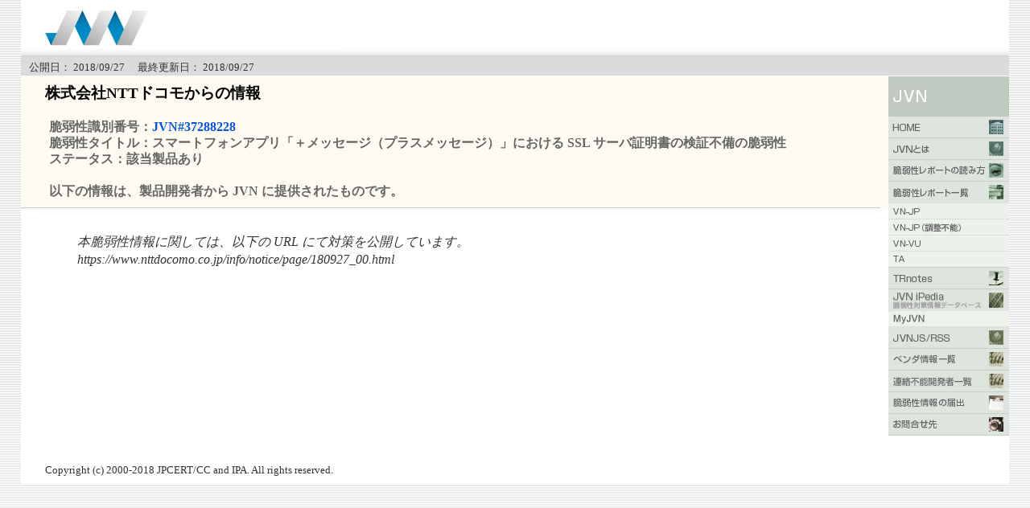

--- FILE ---
content_type: text/html
request_url: https://jvn.jp/jp/JVN37288228/995312/index.html
body_size: 7171
content:
<!DOCTYPE html PUBLIC "-//W3C//DTD XHTML 1.0 Transitional//EN" "http://www.w3.org/TR/xhtml1/DTD/xhtml1-transitional.dtd">
<html xmlns="http://www.w3.org/1999/xhtml" xml:lang="ja" lang="ja">
<head>
  <meta http-equiv="Content-Type" content="text/html; charset=UTF-8" />
  <title>Japan Vulnerability Notes／ベンダーからの情報</title>
  <meta name="Keywords" content="Japan Vulnerability Notes" />
  <meta name="Description" content="Japan Vulnerability Notes" />
  <meta http-equiv="Content-Script-Type" content="text/javascript" />
  <meta http-equiv="Content-Style-Type" content="text/css" />
  <link href="/common/css/master.css" rel="stylesheet" type="text/css" media="screen,print" />
  <link href="/common/css/font.css" rel="stylesheet" type="text/css" media="screen,print" />
  <link href="/common/css/print.css" rel="stylesheet" type="text/css" media="print" />
  <script src="/common/js/swapImg.js" type="text/javascript"></script>
</head>
<body>
  <a name="top" id="top"></a>
  <div id="wrapper">
    <div id="header">
      <div class="logo">
        <img src="/common/img/note_logo.gif" border="0" alt="Japan Vulnerability Notes" width="370" height="45" />
      </div>
    </div>
    <div id="mainarea">
      <div id="leftarea">
        <div id="head-bar2">
          <div id="head-bar-txt">
            <span class="margin-lb">
              公開日：
              2018/09/27              　最終更新日：
              2018/09/27            </span>
          </div>
        </div>
        <div class="vendorinfo">
          <h1>株式会社NTTドコモからの情報</h1>
          <p>
                          脆弱性識別番号：<a href="/jp/JVN37288228/">JVN#37288228</a><br />
                        脆弱性タイトル：スマートフォンアプリ「＋メッセージ（プラスメッセージ）」における SSL サーバ証明書の検証不備の脆弱性<br />
            ステータス：該当製品あり          </p>
          <p class="f-red">以下の情報は、製品開発者から JVN に提供されたものです。</p>
        </div>
        <div class="textbox">
                      <blockquote>
              <p>
                本脆弱性情報に関しては、以下の URL にて対策を公開しています。<br />
https://www.nttdocomo.co.jp/info/notice/page/180927_00.html              </p>
            </blockquote>
                  </div>
              </div>
      <!-- rightarea begin -->
<div id="rightarea">
  <div id="navi">
    <ul>
      <li><img src="/common/img/t_rnav_jvn.gif" border="0" alt="JVN" width="150" height="50" /></li>
      <li><a href="/index.html" onmouseover="MM_swapImage('Image1','','/common/img/r_nav_1_f2.gif',1)" onmouseout="MM_swapImgRestore()"><img src="/common/img/r_nav_1.gif" border="0" alt="HOME" width="150" height="27" id="Image1" name="Image1" /></a></li>
      <li><a href="/nav/jvn.html" onmouseover="MM_swapImage('Image2','','/common/img/r_nav_2_f2.gif',1)" onmouseout="MM_swapImgRestore()"><img src="/common/img/r_nav_2.gif" border="0" alt="JVNとは" width="150" height="27" id="Image2" name="Image2" /></a></li>
      <li><a href="/nav/jvnhelp.html" onmouseover="MM_swapImage('Image3','','/common/img/r_nav_3_f2.gif',1)" onmouseout="MM_swapImgRestore()"><img src="/common/img/r_nav_3.gif" border="0" alt="脆弱性レポートの読み方" width="150" height="27" id="Image3" name="Image3" /></a></li>
      <li><a href="/report/index.html" onmouseover="MM_swapImage('Image4','','/common/img/r_nav_4_f2.gif',1)" onmouseout="MM_swapImgRestore()"><img src="/common/img/r_nav_4.gif" border="0" alt="脆弱性レポート一覧" width="150" height="27" id="Image4" name="Image4" /></a></li>
      <li><a href="/jp/index.html" onmouseover="MM_swapImage('Image41','','/common/img/r_nav_4_1_f2.gif',1)" onmouseout="MM_swapImgRestore()"><img src="/common/img/r_nav_4_1.gif" border="0" alt="VN_JP" width="150" height="20" id="Image41" name="Image41" /></a></li>
      <li><a href="/adj/index.html" onmouseover="MM_swapImage('Image44','','/common/img/r_nav_4_4_f2.gif',1)" onmouseout="MM_swapImgRestore()"><img src="/common/img/r_nav_4_4.gif" border="0" alt="VN_JP（連絡不能）" width="150" height="20" id="Image44" name="Image44" /></a></li>
      <li><a href="/vu/index.html" onmouseover="MM_swapImage('Image42','','/common/img/r_nav_4_2_f2.gif',1)" onmouseout="MM_swapImgRestore()"><img src="/common/img/r_nav_4_2.gif" border="0" alt="VN_VU" width="150" height="20" id="Image42" name="Image42" /></a></li>
      <li><a href="/ta/index.html" onmouseover="MM_swapImage('Image43','','/common/img/r_nav_4_3_f2.gif',1)" onmouseout="MM_swapImgRestore()"><img src="/common/img/r_nav_4_3.gif" border="0" alt="VN_TA" width="150" height="20" id="Image43" name="Image43" /></a></li>
      <li><a href="/tr/index.html" onmouseover="MM_swapImage('Image5','','/common/img/r_nav_5_f2.gif',1)" onmouseout="MM_swapImgRestore()"><img src="/common/img/r_nav_5.gif" border="0" alt="TRnotes" width="150" height="27" id="Image5" name="Image5" /></a></li>
      <li><a href="http://jvndb.jvn.jp/" onmouseover="MM_swapImage('Image10','','/common/img/r_nav_10_f2.gif',1)" onmouseout="MM_swapImgRestore()"><img src="/common/img/r_nav_10.gif" border="0" alt="JVN iPedia" width="150" height="27" id="Image10" name="Image10" /></a></li>
      <li><a href="http://jvndb.jvn.jp/apis/myjvn/index.html" onmouseover="MM_swapImage('Image15','','/common/img/r_nav_10_4_f2.gif',1)" onmouseout="MM_swapImgRestore()"><img src="/common/img/r_nav_10_4.gif" border="0" alt="MyJVN" width="150" height="20" id="Image15" name="Image15" /></a></li>
      <li><a href="/rss/index.html" onmouseover="MM_swapImage('Image6','','/common/img/r_nav_6_f2.gif',1)" onmouseout="MM_swapImgRestore()"><img src="/common/img/r_nav_6.gif" border="0" alt="JVNJS/RSS" width="150" height="27" id="Image6" name="Image6" /></a></li>
      <li><a href="/nav/index.html" onmouseover="MM_swapImage('Image7','','/common/img/r_nav_7_f2.gif',1)" onmouseout="MM_swapImgRestore()"><img src="/common/img/r_nav_7.gif" border="0" alt="ベンダ情報一覧" width="150" height="27" id="Image7" name="Image7" /></a></li>
      <li><a href="/reply/index.html" onmouseover="MM_swapImage('Image11','','/common/img/r_nav_11_f2.gif',1)" onmouseout="MM_swapImgRestore()"><img src="/common/img/r_nav_11.gif" border="0" alt="連絡不能開発者一覧" width="150" height="27" id="Image11" name="Image11" /></a></li>
      <li><a href="http://www.ipa.go.jp/security/vuln/report/" target="ipasecurity" onmouseover="MM_swapImage('Image8','','/common/img/r_nav_8_f2.gif',1)" onmouseout="MM_swapImgRestore()"><img src="/common/img/r_nav_8.gif" border="0" alt="脆弱性情報の届出" width="150" height="27" id="Image8" name="Image8" /></a></li>
      <li><a href="/contact/index.html" onmouseover="MM_swapImage('Image9','','/common/img/r_nav_9_f2.gif',1)" onmouseout="MM_swapImgRestore()"><img src="/common/img/r_nav_9.gif" border="0" alt="お問合せ先" width="150" height="27" id="Image9" name="Image9" /></a></li>
    </ul>
  </div>
  <!-- rightarea end -->
</div>
    </div>
    <div id="footer">
      <div class="footertext">Copyright (c) 2000-2018 JPCERT/CC and IPA. All rights reserved.</div>
    </div>
  </div>
</body>
</html>


--- FILE ---
content_type: text/css
request_url: https://jvn.jp/common/css/base.css
body_size: 19560
content:
@charset "UTF-8";


/*
==========contents==========
 1: html and body
 2: wrapper
 3: header area
 4: main area
 5: navigation area
 6: contents area
  : topic path
  : paragraph
  : table
  : image
  : margin
  : color
  : pattern
  : float
  : details
 7: footer area
 8: category
  : top
  : sitemap
  : mainimg
  : localleftbg

============================
*/



/* 1: html and body
 ******************************************************/
/* ===== default body ===== */
html{ overflow-y: scroll;}

body				{
					 background: #fff url(../../common/img/bg.gif) repeat-x 0 0;
					 color: #333;
					 margin: 0;
					 padding: 0;
					 text-align: center;
					}

/* ===== default link ===== */
a:active			{ color: #f00;
			 		text-decoration: none;}
a:link				{ color: #0455dc;
					 text-decoration: none;}
a:visited			{ color: #03c;
					 text-decoration: none;}
a:hover				{ color: #f00;
					 text-decoration: none;}
h2  a:hover, h3 a:hover  { color: #333;
					 text-decoration: none;}



/* 2: wrapper
 ******************************************************/
#wrapper			{
					 background: url(../../common/img/bgcontents.gif) repeat-y 0 0;
					 /*width: 810px;*/
					 width: 96%;
					 margin-left: auto;
					 margin-right: auto;
					 padding: 0px;
					 text-align: left;
					}


/* 3: header area
 ******************************************************/
#header				{
					 background: #fff url(../../common/img/header_bk.gif) repeat-x 0 100%;
					 /* width: 650px; */
					 width: 100%;
					}
#header:after 		{
					 content: "";
					 display: block;
					 clear: both;
					 height: 1px;
					 overflow: hidden;
					}

.modifytxt			{
					 font-size: 80%;
					 float: right;
					 padding-top: 15px;
					 padding-right: 30px;
					 margin: 0;
					}

.logo				{
					 float: left;
					 padding: 12px 125px 12px 30px;
					}
#head-bar			{
					 font-size: 80%;
					 /* width: 650px; */
					 background: #008bcc url(../../common/img/header_bl_bk.gif) repeat-x 0 0;
					 height: 1.91em;
					 /*height: 25px;*/
					 margin: 0;
					 padding: 0;
					}
#head-bar-l			{
					 color: #fff;
					 float: left;
					 margin: 0;
					 /* padding: 0.45em 0 0 0; */
					}
#head-bar-l a			{
					color: #fff;
					text-decoration: underline;}
#head-bar-l a:active			{ color: #ff0;
			 		text-decoration: none;}
#head-bar-l a:link				{ color: #fff;
					 text-decoration: underline;}
#head-bar-l a:visited			{ color: #fff;
					 text-decoration: underline;}
#head-bar-l a:hover				{ color: #ff0;
					 text-decoration: none;}




#head-bar-r			{
					 float: right;
					 margin: 0;
					 padding: 0;
					}
#head-bar-r a			{
					color: #fff;
					text-decoration: underline;}
#head-bar-r a:active			{ color: #ff0;
			 		text-decoration: none;}
#head-bar-r a:link				{ color: #fff;
					 text-decoration: underline;}
#head-bar-r a:visited			{ color: #fff;
					 text-decoration: underline;}
#head-bar-r a:hover				{ color: #ff0;
					 text-decoration: none;}
#head-bar2			{
					 font-size: 80%;
					 /* width: 650px; */
					 background-color: #dbdbdb;
					 /*height: 25px;*/
					 height: 1.91em;
					 margin: 0;
					 padding: 0;
					}
#head-bar-txt		{
					 margin: 0;
					 padding: 0.45em 0 0 0;
					}




/* 4: main area
 ******************************************************/
#mainarea			{
					 /* width: 810px; */
					 width: 100%;
					 background-color: #fff;
					 padding: 0;
					 margin: 0;
					}
#leftarea			{
					 background-color: #fff;
					 /* width: 650px; */
					 width: 100%;
					 float: left;
					 padding: 0px;
					 margin-right: -160px;
					}


#rightarea			{
					 width: 160px;
					 float: left;
					 padding: 0px;
					 margin: 0px;
					}
#mainarea:after 		{
					 content: "";
					 display: block;
					 clear: both;
					 height: 1px;
					 overflow: hidden;
					}





/* 5: navigation area
 ******************************************************/
/* ===== top gloval navigation ===== */
#topnavi				{
					 margin: 0px;
					 padding: 0px 0 0 10px;
					}
#topnavi ul			{
					 list-style: none;
					 margin: 0 0 5px 0;
					 padding: 0;
					}
#topnavi li			{
					 width: 150px;
					 line-height: 1.0;
					 margin: 0;
					 padding: 0;
					}
#topnavi li img			{
					 vertical-align: bottom;
					}
/* ===== gloval navigation ===== */
#navi				{
					 margin: 0px;
					 padding: 25px 0 0 10px;
					}
#navi ul			{
					 list-style: none;
					 margin: 0 0 5px 0;
					 padding: 0;
					}
#navi li			{
					 width: 150px;
					 line-height: 1.0;
					 margin: 0;
					 padding: 0;
					}
#navi li img			{
					 vertical-align: bottom;
					}


/* 6: contents area
 ******************************************************/
.contents			{
					 line-height: 1.4;
					 /* margin: 0; */
					 margin-right:160px;
					 padding: 0 30px 30px 30px;
					}
.textbox			{
					 line-height: 1.4;
					 border-top: 1px solid #ccc;
					 margin: 0;
					 margin-right:160px;
					 padding: 15px 30px 0 30px;
					}
.textbox p			{
					 margin-top: 3px;
					 margin-bottom: 0.75em;
					}
.boxclear			{
					 font-size: 0;
					 line-height: 0;
					 clear: both;
					 padding: 0;
					 margin: 0;
					}
.title				{
					 padding: 30px 0 20px 0;
					 margin: 0;
					}
.rss				{
					 float:right;
					 padding: 30px 0 0 0;
					 margin: 0;
					}
.pastnewstxt		{
					 font-size: 80%;
					 padding: 0;
					 margin: 15px 0 0 0;
					}
.pastnewstxt a		{
					 border: 1px solid #ccc;
					 padding: 3px 8px 3px 8px;
					 margin: 0;
					}
.pastnewstxt a:hover		{ background-color: #f5f5f5;}

.to-top				{
					 font-size: 85% ;
					 line-height: 1.0 ;
					 text-align: right;
					 padding: 0;
					 margin: 10px 160px 0 0;
					/* margin: 10px 30px 0 0;*/
					}


/* ===== news table ===== */
#news-list			{
					 font-size: 100%;
					 margin: 0;
					 padding: 0;
					}
#news-list dl		{
				 	 border-bottom: 1px solid #ddd;
					 margin: 0.4em 0 0 0;
					 padding: 0px;
					}
#news-list dt		{
					 padding-left: 3px;
					}
#news-list dd		{
					 margin: -1.5em 0 0 10em;
					}
#news-list dd ul	{
					 list-style: none;
					 margin: 0 0 0.4em 0;
					 padding: 0;
					}
#news-list dd li	{

					 margin:0;
					 padding: 0px 0px 0px 37px;
					}
#news-list .iconc	{
					 background: url(../../en/common/img/icon_c.gif) no-repeat 0 2px;
					}
#news-list .iconk	{
					 background: url(../../common/img/icon_k.gif) no-repeat 0 2px;
					}



#news-list a:link		{ text-decoration: none;}
#news-list a:visited	{ text-decoration: none;}
#news-list a:hover		{ text-decoration: underline;}

#news-stn			{
					 font-size: 100%;
					 margin: 0;
					 padding: 0;
					}
#news-stn dl		{
				 	 border-bottom: 1px solid #ddd;
					 margin: 0.4em 0 0 0;
					 padding: 0px;
					}
#news-stn dt		{
					 padding-left: 3px;
					}
#news-stn dd		{
					 margin: -1.4em 0 0 10em;
					}
#news-stn a:link		{ text-decoration: none;}
#news-stn a:visited	{ text-decoration: none;}
#news-stn a:hover		{ text-decoration: underline;}



/* ===== paragraph ===== */
strong 				{
			 		 color:#f60 !important;
			 		 font-weight:bold !important;
			 		 font-style:normal !important;
					}
/*
em					{
					 font-weight: bold;
					 font-style: normal;
					}
*/
p					{
					 font-size: 100%;
					}


.textbox ul 		{
					 font-size: 100%;
					 margin: 0;
					 padding: 0 0 1.0em 0;
					}
.textbox ol 		{
					 font-size: 100%;
					 margin: 0 0 1em 0.8em;
					 padding: 0;
					}
.textbox li			{
					 margin-left: 1.4em;
					 padding: 5px 0 0 0;
					}
.textbox dl 		{
					 font-size: 100%;
					 margin: 0;
					 padding: 0.5em 0 0.5em 0;
					}
.textbox dt 		{
					 font-weight: bold;
					 margin: 0.5em 0 0 0;
					 padding: 0;
					}
.textbox dd	 		{
					 margin-left: 2.0em;
					 padding: 0 0 0.5em 0;
					}

				
.textbox th			{
					 font-size: 100%;
					 background-color: #eee;
					 text-align: left;
					 margin: 0;
					 padding: 3px 6px 3px 6px;
					}
.textbox td			{
					 font-size: 100%;
					 line-height: 1.5em;
					 border-bottom:1px #eee solid;
					 padding: 3px 3px 3px 6px;
					}



/* ===== vendorinfo table ===== */
.tbl-vinfo			{
					 /*width: 590px;*/
					 width: 100%;
					 background-color: #cfdbcf;
					 margin-top: 5px;
					}
.tbl-vinfo th		{
					 font-size: 100%;
					 background-color: #cfdbcf;
					 margin: 0;
					 padding: 3px 6px 3px 6px;
					}
.tbl-vinfo td		{
					 font-size: 85%;
					 line-height: 1.4;
					 background-color: #fafff9;
					 padding: 3px 3px 3px 6px;
					}
.tbl-vinfo table 	{ border-left:5px #c0cac1 solid; }
.wdt-a				{
					 width: 12.5em;
					}
.wdt-b				{
					 width: 6em;
					}
.tbl-result			{
					 /*width: 590px;*/
					 width: 100%;
					 margin-top: 5px;
					}
.tbl-result th		{
					 font-size: 100%;
					 color: #fff;
					 background-color: #999;
					 text-align: left;
					 margin: 0;
					 padding: 3px 6px 3px 6px;
					}
.tbl-result td		{
					 font-size: 100%;
					 line-height: 1.5em;
					 padding: 3px 3px 3px 6px;
					}
.tbl-result .result-a{
					 font-weight: bold;
					 background-color: #9c3;
					}
.tbl-result .result-b{
					 font-weight: bold;
					 background-color: #fc0;
					}
.tbl-result .result-c{
					 font-weight: bold;
					 background-color: #f60;
					}
.tbl-result .result-d{
					 font-weight: bold;
					 background-color: #f00;
					}


.tbl-result ul				{

					 list-style: none;
 					 display: inline;
					 margin: 0;
					 padding: 0;
					}
.tbl-result ul.hazard li		{
					 background-color: #f00;
 					 display: inline;
					 font-size: 12px;
					 line-height: 1.0;
					 margin: 0 0 0 0.2em;
					 padding: 0;
					}
.tbl-result ul.hazard li.rmd		{
					 background-color: #aaa;
					}
.tbl-result ul.hazard li.txt		{
					 background: none;
					 font-size: 100%;
					 margin-right: 2.5em;
					}
.tbl-result ul.hazard li.txt2		{
					 background: none;
					 font-size: 100%;
					 margin-right: 0.5em;
					}



.result-atxt		{
					 font-weight: bold;
					 color: #9c3;
					}
.result-btxt		{
					 font-weight: bold;
					 color: #fc0;
					}
.result-ctxt		{
					 font-weight: bold;
					 color: #f60;
					}
.result-dtxt		{
					 font-weight: bold;
					 color: #f00;
					}

/* ===== cvss ===== */
.cvss-wrapper {
	width: 865px;
	margin-top: 30px;
	margin-bottom: 30px;
	border-top: solid 1px #eee;
	border-bottom: solid 1px #eee;
}
.cvss-wrapper + .cvss-wrapper {
	border-top: none;
	margin-top: -30px;
}
.cvss-line {
	padding: 15px 0;
	cursor: pointer;
}
.cvss-line .cvss-version {
	display: inline-block;
	width: 208px;
	padding-left: 10px;
}
.cvss-line .base-score {
	display: inline-block;
	font-weight: bold;
}
.cvss-line .cvss-vector-string {
	display: inline-block;
}
.cvss-line .cvss-toggle-marker {
	display: inline-block;
	position: relative;
	top: 50%;
	width: 0;
	height: 0;
	border-style: solid;
	border-width: 10px 6px 0 6px;
	border-color: #007bff  transparent transparent transparent;
	margin-left: 15px;
}
.cvss-line .cvss-toggle-marker-expand {
	display: inline-block;
	position: relative;
	top: 50%;
	width: 0;
	height: 0;
	border-style: solid;
	border-width: 0 6px 10px 6px;
	border-color: transparent transparent #007bff  transparent;
	margin-left: 15px;
}
.cvss-line .cvss-right-elem {
	float: right;
}
.clearfix:after {
	display: block;
	clear: both;
	content: "";
}

.cvss-table {
	border-collapse: separate;
	border-spacing: 1px 15px;
	margin-bottom: 30px;
}
.cvss-table tr {
	margin-top: 5px;
}
.cvss-table th {
	font-size: 14px;
	height: 30px;
	width: 200px;
	text-align: right;
	background-color: #fff;
	padding-right: 15px;
}
.cvss-table td {
	font-size: 14px;
	height: 30px;
	width: 150px;
	border: none;
	text-align: center;
}
.cvss-table td:nth-child(2) {
	border-top-left-radius: 4px;
	border-bottom-left-radius: 4px;
}
.cvss-table td:last-child {
	border-top-right-radius: 4px;
	border-bottom-right-radius: 4px;
}
.cvss-table .selected {
	background-color: #bcd0f2;
	font-weight: bold;
}
.cvss-table .unselected {
	color: #6b6b6b;
	background-color: #e1e1e1;
}

/* ===== rsstable ===== */
.tbl-rss			{
					 /*width: 590px;*/
					 width: 100%;
					 margin-top: 5px;
					}
.tbl-rss th			{
					 font-size: 100%;
					 color: #fff;
					 background-color: #999;
					 text-align: left;
					 margin: 0;
					 padding: 3px 6px 3px 6px;
					}
.tbl-rss td			{
					 font-size: 100%;
					 line-height: 1.5em;
					 padding: 3px 3px 3px 6px;
					}


/* ===== vendorlist table ===== */
.tbl-vlist			{
					 background: url(../../common/img/y-ten.gif) repeat-y 285px 0;
					 margin: 5px 0 0 30px;
					}
.tbl-vlist th		{
					 font-size: 100%;
					 text-align: left;
					 margin: 0;
					 padding: 3px 6px 3px 6px;
					}
.tbl-vlist tr		{
					 vertical-align: top;
					}
.tbl-vlist td.listicon
					{
					 background-color: #eee;
					 padding: 0;
					 margin: 0;
					}
.tbl-vlist td		{
					 font-size: 100%;
					 line-height: 1.4;
					 padding: 0 3px 0 6px;
					}



/* ===== table ===== */
.tbl-mgn			{
					 font-size: 100%;
					 line-height: 1.5em;
					 margin: 3px 3px 3px 6px;
					}
.tbl-mgn2			{
					 font-size: 100%;
					 line-height: 1.5em;
					 margin: 0px 10px 10px 10px;
					}
.tbl-sq				{
					 border: 1px solid #ccc;
					 margin: 0;
					 padding: 10px;
					}
.tbl-sq30			{
					 margin: 0;
					 padding: 10px 60px 10px 60px;
					}			
.tbl-sqf5			{
					 border: 1px solid #ccc;
					 margin: 0;
					 padding: 10px;
					 background-color: #f5f5f5;
					}


/* ===== image ===== */
img					{
					 border: 0;
					}
.imgbox				{
					 margin: 0px;
					 padding: 10px;
					 float: left;
					}
.imgbox-r			{
					 margin: 0px;
					 padding: 2px 3px 5px 10px;
					 float: right;
					}
.imgbox-l			{
					 margin: 0px;
					 padding: 2px 10px 5px 3px;
					 float: left;
					}
															

/* ===== margin ===== */
.margin-la			{ margin-left: 5px;}
.margin-lb			{ margin-left: 10px;}
.margin-lc			{ margin-left: 15px;}
.margin-ld			{ margin-left: 20px;}
.margin-le			{ margin-left: 25px;}
.margin-lf			{ margin-left: 30px;}

.margin-ra			{ margin-right: 5px;}
.margin-rb			{ margin-right: 10px;}
.margin-rc			{ margin-right: 15px;}
.margin-rd			{ margin-right: 20px;}
.margin-re			{ margin-right: 25px;}
.margin-rf			{ margin-right: 30px;}

.margin-ta			{ margin-top: 5px;}
.margin-tb			{ margin-top: 10px;}
.margin-tc			{ margin-top: 15px;}
.margin-td			{ margin-top: 20px;}
.margin-te			{ margin-top: 25px;}
.margin-tf			{ margin-top: 30px;}

.margin-ba			{ margin-bottom: 5px;}
.margin-bb			{ margin-bottom: 10px;}
.margin-bc			{ margin-bottom: 15px;}
.margin-bd			{ margin-bottom: 20px;}
.margin-be			{ margin-bottom: 25px;}
.margin-bf			{ margin-bottom: 30px;}

.margin-lra			{ margin: 0px 5px 0px 5px;}
.margin-lrb			{ margin: 0px 10px 0px 10px;}
.margin-lrc			{ margin: 0px 15px 0px 15px;}
.margin-lrd			{ margin: 0px 20px 0px 20px;}
.margin-lre			{ margin: 0px 25px 0px 25px;}
.margin-lrf			{ margin: 0px 30px 0px 30px;}

.margin-tba			{ margin: 5px 0px 5px 0px;}
.margin-tbb			{ margin: 10px 0px 10px 0px;}
.margin-tbc			{ margin: 15px 0px 15px 0px;}
.margin-tbd			{ margin: 20px 0px 20px 0px;}
.margin-tbe			{ margin: 30px 0px 30px 0px;}
.margin-tbf			{ margin: 40px 0px 40px 0px;}


/* ===== padding ===== */
.padding-la			{ margin-left: 5px;}
.padding-lb			{ margin-left: 10px;}
.padding-lc			{ margin-left: 15px;}
.padding-ld			{ margin-left: 20px;}
.padding-le			{ margin-left: 25px;}
.padding-lf			{ margin-left: 30px;}

.padding-ra			{ margin-right: 5px;}
.padding-rb			{ margin-right: 10px;}
.padding-rc			{ margin-right: 15px;}
.padding-rd			{ margin-right: 20px;}
.padding-re			{ margin-right: 25px;}
.padding-rf			{ margin-right: 30px;}

.padding-ta			{ margin-top: 5px;}
.padding-tb			{ margin-top: 10px;}
.padding-tc			{ margin-top: 15px;}
.padding-td			{ margin-top: 20px;}
.padding-te			{ margin-top: 25px;}
.padding-tf			{ margin-top: 30px;}

.padding-ba			{ margin-bottom: 5px;}
.padding-bb			{ margin-bottom: 10px;}
.padding-bc			{ margin-bottom: 15px;}
.padding-bd			{ margin-bottom: 20px;}
.padding-be			{ margin-bottom: 25px;}
.padding-bf			{ margin-bottom: 30px;}

.padding-lra		{ margin: 0px 5px 0px 5px;}
.padding-lrb		{ margin: 0px 10px 0px 10px;}
.padding-lrc		{ margin: 0px 15px 0px 15px;}
.padding-lrd		{ margin: 0px 20px 0px 20px;}
.padding-lre		{ margin: 0px 25px 0px 25px;}
.padding-lrf		{ margin: 0px 30px 0px 30px;}

.padding-tba		{ margin: 5px 0px 5px 0px;}
.padding-tbb		{ margin: 10px 0px 10px 0px;}
.padding-tbc		{ margin: 15px 0px 15px 0px;}
.padding-tbd		{ margin: 20px 0px 20px 0px;}
.padding-tbe		{ margin: 30px 0px 30px 0px;}
.padding-tbf		{ margin: 40px 0px 40px 0px;}



/* ===== color ===== */
.white				{ background-color: #fff;}
.black				{ background-color: #000;}
.red				{ background-color: #c00;}
.gray				{ background-color: #eee;}
.gray2				{ background-color: #ddd;}
.gray3				{ background-color: #ccc;}
.gray4				{ background-color: #f5f5f5;}
.purple				{ background-color: #669;}
.yellow				{ background-color: #f4f2df;}
.blue				{ background-color: #eeecf7;}
.blue2				{ background-color: #A0C1E6;}
.blue3				{ background-color: #DEE7FF;}
.green				{ background-color: #339999;}


/* ===== pattern ===== */
.yten				{
					 background: url(../../common/img/y-ten.gif) repeat-y 0 0;
					}
.xten				{
					 background: url(../../common/img/x-ten.gif) repeat-x 0 0;
					}			
.g-line				{
					 background: url(../../common/img/gray_bk.gif) repeat-x 0 0;
					}

/* ===== float ===== */
.clear-b			{ clear: both;}
.clear-l			{ clear: left;}
.clear-r			{ clear: right;}
.float-l			{ float: left;}
.float-r			{ float: right;}


/* ===== fontcolor ===== */
.f-purple			{ color: #336;}
.f-black			{ color: #333;}
.f-gray				{ color: #666;}
.f-red				{ color: #c00;}
.f-green			{ color: #390;}
.f-orange			{ color: #f60;}
.f-orange2			{ color: #FF9933;}
.f-white			{ color: #fff;}
.f-pink				{ color: #939;}
.f-blue				{ color: #240cc1;}
.f-blue2			{ color: #3E69A3;}
.f-blue3			{ color: #026ACB;}



/* ===== details ===== */
p.first				{ margin-top: 3px; padding-top: 3px;}
.linebox			{ font-size: 1px;}
.txt-l				{ text-align: left;}
.txt-r				{ text-align: right;}
.txt-c				{ text-align: center;}
.txt-vtt			{ vertical-align: text-top;}
.txt-vtb			{ vertical-align: text-bottom;}
.txt-vt				{ vertical-align: top;}
.txt-vb				{ vertical-align: bottom;}
.txt-vm				{ vertical-align: middle;}


/* 7: footer area
 ******************************************************/
#footer		 		{
					 /* width: 650px; */
					 width: 100%;
					 background-color: #fff;
					}
			
.footertext 		{
					 font-size: 80%;
					 padding: 30px 0 10px 30px;
					}


/* 8: category
 ******************************************************/

/* ===== report  ===== */

#year-bar			{
					 font-size: 100%;
					 /*width: 650px;*/
					 background-color: #f3f3f3;
					 border-bottom: 1px solid #ccc;
					 height: 25px;
					 /*margin: 0;*/
					 margin-right:160px;
					 padding: 0;
					}
.h2xten				{
					 color: #666;
				 	 border-bottom: 1px solid #ccc;
					}
.listbox			{
					 line-height: 1.4;
					 /*margin: 0;*/
					 margin-right:160px;
					 padding: 15px 30px 0 30px;
					}
.listbox dl			{
					 font-size: 100%;
					 background: url(../../common/img/x-ten.gif) repeat-x 0 100%;
					 margin: 0.4em 0 0 0;
					 padding: 0px;
					}
.listbox dt			{
					 font-weight: bold;
					 margin: 0 0.5em 0 0.5em;
					 padding: 0;
					}
.listbox dd			{
					 margin: 0 0.5em 0 0.5em;
					 padding: 0 0 3px 0;
					}
.listtbox a:link	{ text-decoration: none;}
.listbox a:visited	{ text-decoration: none;}
.listbox a:hover	{ text-decoration: underline;}

blockquote { font-style: italic; }








